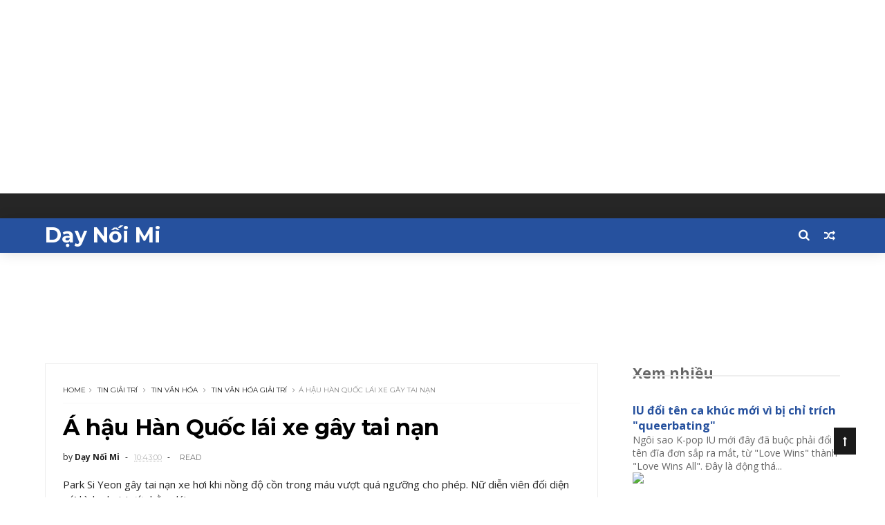

--- FILE ---
content_type: text/html; charset=utf-8
request_url: https://www.google.com/recaptcha/api2/aframe
body_size: 266
content:
<!DOCTYPE HTML><html><head><meta http-equiv="content-type" content="text/html; charset=UTF-8"></head><body><script nonce="FoUgFlzhLLvtNRybGA3ing">/** Anti-fraud and anti-abuse applications only. See google.com/recaptcha */ try{var clients={'sodar':'https://pagead2.googlesyndication.com/pagead/sodar?'};window.addEventListener("message",function(a){try{if(a.source===window.parent){var b=JSON.parse(a.data);var c=clients[b['id']];if(c){var d=document.createElement('img');d.src=c+b['params']+'&rc='+(localStorage.getItem("rc::a")?sessionStorage.getItem("rc::b"):"");window.document.body.appendChild(d);sessionStorage.setItem("rc::e",parseInt(sessionStorage.getItem("rc::e")||0)+1);localStorage.setItem("rc::h",'1768961718251');}}}catch(b){}});window.parent.postMessage("_grecaptcha_ready", "*");}catch(b){}</script></body></html>

--- FILE ---
content_type: application/javascript; charset=UTF-8
request_url: https://tctshop.com/files/codetiepthi.js
body_size: 34
content:
document.write('<center><a href="https://bitly.tctshop.com/nmr9k"><img src="https://blogger.googleusercontent.com/img/b/R29vZ2xl/AVvXsEitIn8FwLnM0mvi8RFE1JzNA2uKYD0HFbBfLoMF1M5ofKMjmN5nQdR3AjVbLwqD_qZT5hH6f3tF5BQjMBgAZ1heBoJlyDqoymFJx3GraCUyyWWufU5xfKv-xjx6_qinSE7firiFRnODY4-EGGS9M6MBr58V8TLEpbi9pzrB1hwkgLbG7QH23uNvqcpEHcUd/s300/banner-digitalocean-01.jpg"/></a></center><br><center><a href="https://bitly.tctshop.com/h8Otv"><img src="https://blogger.googleusercontent.com/img/b/R29vZ2xl/AVvXsEi3987awGrH06lqG5myqA4_ezpInzewJeJNGMKQQhQlwRW7jx5UzsPA8ojXsJRVzwFdw2avLTXqa5QKfy3WAt84DNVoDp7hjcb50yi98Dj4fhcZtVpF5G1yR2ftEoV0lXLE0n50dCN7LVqna6iPr4tL4WFbwv8EkR5C0XsJnxlC_CgPo7Hb0b16-A_sIMSj/s300/banner-vutrl-com-01.jpg"/></a></center>');